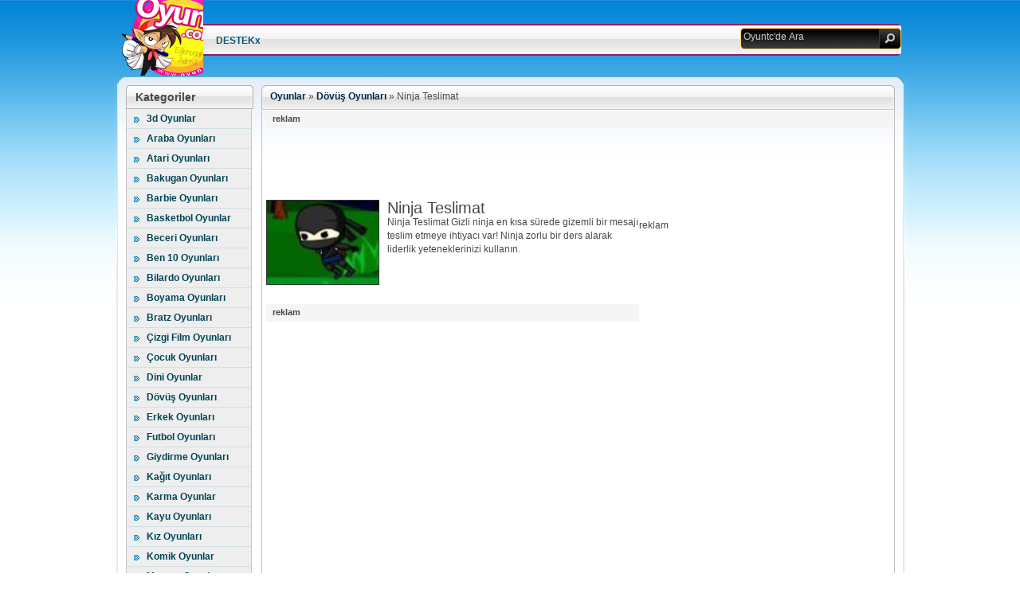

--- FILE ---
content_type: text/html; charset=UTF-8
request_url: https://www.oyuntc.com/ninja-teslimat.html
body_size: 7951
content:
<!DOCTYPE html PUBLIC "-//W3C//DTD XHTML 1.0 Transitional//EN" "http://www.w3.org/TR/xhtml1/DTD/xhtml1-transitional.dtd"> <html xmlns="http://www.w3.org/1999/xhtml" dir="ltr" lang="tr"><head profile="http://gmpg.org/xfn/11"> <meta http-equiv="Content-Type" content="text/html; charset=utf-8"/> <meta http-equiv="content-language" content="tr"/> <title>Ninja Teslimat Oyunları Oyna - Dövüş Oyunları</title> <link rel="shortcut icon" href="/favicon.ico" type="image/x-icon"/><meta name='robots' content='max-image-preview:large'/> <meta name="description" content="Ninja Teslimat Gizli ninja en kısa sürede gizemli bir mesajı teslim etmeye ihtiyacı var! Ninja zorlu bir ders alarak liderlik yeteneklerinizi kullanın."/> <link rel="canonical" href="https://www.oyuntc.com/ninja-teslimat.html"/> <script type="text/javascript">
window._wpemojiSettings = {"baseUrl":"https:\/\/s.w.org\/images\/core\/emoji\/14.0.0\/72x72\/","ext":".png","svgUrl":"https:\/\/s.w.org\/images\/core\/emoji\/14.0.0\/svg\/","svgExt":".svg","source":{"concatemoji":"https:\/\/www.oyuntc.com\/wp-includes\/js\/wp-emoji-release.min.js?ver=6.2.2"}};
/*! This file is auto-generated */
!function(e,a,t){var n,r,o,i=a.createElement("canvas"),p=i.getContext&&i.getContext("2d");function s(e,t){p.clearRect(0,0,i.width,i.height),p.fillText(e,0,0);e=i.toDataURL();return p.clearRect(0,0,i.width,i.height),p.fillText(t,0,0),e===i.toDataURL()}function c(e){var t=a.createElement("script");t.src=e,t.defer=t.type="text/javascript",a.getElementsByTagName("head")[0].appendChild(t)}for(o=Array("flag","emoji"),t.supports={everything:!0,everythingExceptFlag:!0},r=0;r<o.length;r++)t.supports[o[r]]=function(e){if(p&&p.fillText)switch(p.textBaseline="top",p.font="600 32px Arial",e){case"flag":return s("\ud83c\udff3\ufe0f\u200d\u26a7\ufe0f","\ud83c\udff3\ufe0f\u200b\u26a7\ufe0f")?!1:!s("\ud83c\uddfa\ud83c\uddf3","\ud83c\uddfa\u200b\ud83c\uddf3")&&!s("\ud83c\udff4\udb40\udc67\udb40\udc62\udb40\udc65\udb40\udc6e\udb40\udc67\udb40\udc7f","\ud83c\udff4\u200b\udb40\udc67\u200b\udb40\udc62\u200b\udb40\udc65\u200b\udb40\udc6e\u200b\udb40\udc67\u200b\udb40\udc7f");case"emoji":return!s("\ud83e\udef1\ud83c\udffb\u200d\ud83e\udef2\ud83c\udfff","\ud83e\udef1\ud83c\udffb\u200b\ud83e\udef2\ud83c\udfff")}return!1}(o[r]),t.supports.everything=t.supports.everything&&t.supports[o[r]],"flag"!==o[r]&&(t.supports.everythingExceptFlag=t.supports.everythingExceptFlag&&t.supports[o[r]]);t.supports.everythingExceptFlag=t.supports.everythingExceptFlag&&!t.supports.flag,t.DOMReady=!1,t.readyCallback=function(){t.DOMReady=!0},t.supports.everything||(n=function(){t.readyCallback()},a.addEventListener?(a.addEventListener("DOMContentLoaded",n,!1),e.addEventListener("load",n,!1)):(e.attachEvent("onload",n),a.attachEvent("onreadystatechange",function(){"complete"===a.readyState&&t.readyCallback()})),(e=t.source||{}).concatemoji?c(e.concatemoji):e.wpemoji&&e.twemoji&&(c(e.twemoji),c(e.wpemoji)))}(window,document,window._wpemojiSettings);
</script> <style type="text/css"> img.wp-smiley, img.emoji { display: inline !important; border: none !important; box-shadow: none !important; height: 1em !important; width: 1em !important; margin: 0 0.07em !important; vertical-align: -0.1em !important; background: none !important; padding: 0 !important; } </style>  <link rel='stylesheet' id='wp-block-library-css' href='https://www.oyuntc.com/wp-includes/css/dist/block-library/style.min.css?ver=6.2.2' type='text/css' media='all'/> <link rel='stylesheet' id='classic-theme-styles-css' href='https://www.oyuntc.com/wp-includes/css/classic-themes.min.css?ver=6.2.2' type='text/css' media='all'/> <style id='global-styles-inline-css' type='text/css'> body{--wp--preset--color--black: #000000;--wp--preset--color--cyan-bluish-gray: #abb8c3;--wp--preset--color--white: #ffffff;--wp--preset--color--pale-pink: #f78da7;--wp--preset--color--vivid-red: #cf2e2e;--wp--preset--color--luminous-vivid-orange: #ff6900;--wp--preset--color--luminous-vivid-amber: #fcb900;--wp--preset--color--light-green-cyan: #7bdcb5;--wp--preset--color--vivid-green-cyan: #00d084;--wp--preset--color--pale-cyan-blue: #8ed1fc;--wp--preset--color--vivid-cyan-blue: #0693e3;--wp--preset--color--vivid-purple: #9b51e0;--wp--preset--gradient--vivid-cyan-blue-to-vivid-purple: linear-gradient(135deg,rgba(6,147,227,1) 0%,rgb(155,81,224) 100%);--wp--preset--gradient--light-green-cyan-to-vivid-green-cyan: linear-gradient(135deg,rgb(122,220,180) 0%,rgb(0,208,130) 100%);--wp--preset--gradient--luminous-vivid-amber-to-luminous-vivid-orange: linear-gradient(135deg,rgba(252,185,0,1) 0%,rgba(255,105,0,1) 100%);--wp--preset--gradient--luminous-vivid-orange-to-vivid-red: linear-gradient(135deg,rgba(255,105,0,1) 0%,rgb(207,46,46) 100%);--wp--preset--gradient--very-light-gray-to-cyan-bluish-gray: linear-gradient(135deg,rgb(238,238,238) 0%,rgb(169,184,195) 100%);--wp--preset--gradient--cool-to-warm-spectrum: linear-gradient(135deg,rgb(74,234,220) 0%,rgb(151,120,209) 20%,rgb(207,42,186) 40%,rgb(238,44,130) 60%,rgb(251,105,98) 80%,rgb(254,248,76) 100%);--wp--preset--gradient--blush-light-purple: linear-gradient(135deg,rgb(255,206,236) 0%,rgb(152,150,240) 100%);--wp--preset--gradient--blush-bordeaux: linear-gradient(135deg,rgb(254,205,165) 0%,rgb(254,45,45) 50%,rgb(107,0,62) 100%);--wp--preset--gradient--luminous-dusk: linear-gradient(135deg,rgb(255,203,112) 0%,rgb(199,81,192) 50%,rgb(65,88,208) 100%);--wp--preset--gradient--pale-ocean: linear-gradient(135deg,rgb(255,245,203) 0%,rgb(182,227,212) 50%,rgb(51,167,181) 100%);--wp--preset--gradient--electric-grass: linear-gradient(135deg,rgb(202,248,128) 0%,rgb(113,206,126) 100%);--wp--preset--gradient--midnight: linear-gradient(135deg,rgb(2,3,129) 0%,rgb(40,116,252) 100%);--wp--preset--duotone--dark-grayscale: url('#wp-duotone-dark-grayscale');--wp--preset--duotone--grayscale: url('#wp-duotone-grayscale');--wp--preset--duotone--purple-yellow: url('#wp-duotone-purple-yellow');--wp--preset--duotone--blue-red: url('#wp-duotone-blue-red');--wp--preset--duotone--midnight: url('#wp-duotone-midnight');--wp--preset--duotone--magenta-yellow: url('#wp-duotone-magenta-yellow');--wp--preset--duotone--purple-green: url('#wp-duotone-purple-green');--wp--preset--duotone--blue-orange: url('#wp-duotone-blue-orange');--wp--preset--font-size--small: 13px;--wp--preset--font-size--medium: 20px;--wp--preset--font-size--large: 36px;--wp--preset--font-size--x-large: 42px;--wp--preset--spacing--20: 0.44rem;--wp--preset--spacing--30: 0.67rem;--wp--preset--spacing--40: 1rem;--wp--preset--spacing--50: 1.5rem;--wp--preset--spacing--60: 2.25rem;--wp--preset--spacing--70: 3.38rem;--wp--preset--spacing--80: 5.06rem;--wp--preset--shadow--natural: 6px 6px 9px rgba(0, 0, 0, 0.2);--wp--preset--shadow--deep: 12px 12px 50px rgba(0, 0, 0, 0.4);--wp--preset--shadow--sharp: 6px 6px 0px rgba(0, 0, 0, 0.2);--wp--preset--shadow--outlined: 6px 6px 0px -3px rgba(255, 255, 255, 1), 6px 6px rgba(0, 0, 0, 1);--wp--preset--shadow--crisp: 6px 6px 0px rgba(0, 0, 0, 1);}:where(.is-layout-flex){gap: 0.5em;}body .is-layout-flow > .alignleft{float: left;margin-inline-start: 0;margin-inline-end: 2em;}body .is-layout-flow > .alignright{float: right;margin-inline-start: 2em;margin-inline-end: 0;}body .is-layout-flow > .aligncenter{margin-left: auto !important;margin-right: auto !important;}body .is-layout-constrained > .alignleft{float: left;margin-inline-start: 0;margin-inline-end: 2em;}body .is-layout-constrained > .alignright{float: right;margin-inline-start: 2em;margin-inline-end: 0;}body .is-layout-constrained > .aligncenter{margin-left: auto !important;margin-right: auto !important;}body .is-layout-constrained > :where(:not(.alignleft):not(.alignright):not(.alignfull)){max-width: var(--wp--style--global--content-size);margin-left: auto !important;margin-right: auto !important;}body .is-layout-constrained > .alignwide{max-width: var(--wp--style--global--wide-size);}body .is-layout-flex{display: flex;}body .is-layout-flex{flex-wrap: wrap;align-items: center;}body .is-layout-flex > *{margin: 0;}:where(.wp-block-columns.is-layout-flex){gap: 2em;}.has-black-color{color: var(--wp--preset--color--black) !important;}.has-cyan-bluish-gray-color{color: var(--wp--preset--color--cyan-bluish-gray) !important;}.has-white-color{color: var(--wp--preset--color--white) !important;}.has-pale-pink-color{color: var(--wp--preset--color--pale-pink) !important;}.has-vivid-red-color{color: var(--wp--preset--color--vivid-red) !important;}.has-luminous-vivid-orange-color{color: var(--wp--preset--color--luminous-vivid-orange) !important;}.has-luminous-vivid-amber-color{color: var(--wp--preset--color--luminous-vivid-amber) !important;}.has-light-green-cyan-color{color: var(--wp--preset--color--light-green-cyan) !important;}.has-vivid-green-cyan-color{color: var(--wp--preset--color--vivid-green-cyan) !important;}.has-pale-cyan-blue-color{color: var(--wp--preset--color--pale-cyan-blue) !important;}.has-vivid-cyan-blue-color{color: var(--wp--preset--color--vivid-cyan-blue) !important;}.has-vivid-purple-color{color: var(--wp--preset--color--vivid-purple) !important;}.has-black-background-color{background-color: var(--wp--preset--color--black) !important;}.has-cyan-bluish-gray-background-color{background-color: var(--wp--preset--color--cyan-bluish-gray) !important;}.has-white-background-color{background-color: var(--wp--preset--color--white) !important;}.has-pale-pink-background-color{background-color: var(--wp--preset--color--pale-pink) !important;}.has-vivid-red-background-color{background-color: var(--wp--preset--color--vivid-red) !important;}.has-luminous-vivid-orange-background-color{background-color: var(--wp--preset--color--luminous-vivid-orange) !important;}.has-luminous-vivid-amber-background-color{background-color: var(--wp--preset--color--luminous-vivid-amber) !important;}.has-light-green-cyan-background-color{background-color: var(--wp--preset--color--light-green-cyan) !important;}.has-vivid-green-cyan-background-color{background-color: var(--wp--preset--color--vivid-green-cyan) !important;}.has-pale-cyan-blue-background-color{background-color: var(--wp--preset--color--pale-cyan-blue) !important;}.has-vivid-cyan-blue-background-color{background-color: var(--wp--preset--color--vivid-cyan-blue) !important;}.has-vivid-purple-background-color{background-color: var(--wp--preset--color--vivid-purple) !important;}.has-black-border-color{border-color: var(--wp--preset--color--black) !important;}.has-cyan-bluish-gray-border-color{border-color: var(--wp--preset--color--cyan-bluish-gray) !important;}.has-white-border-color{border-color: var(--wp--preset--color--white) !important;}.has-pale-pink-border-color{border-color: var(--wp--preset--color--pale-pink) !important;}.has-vivid-red-border-color{border-color: var(--wp--preset--color--vivid-red) !important;}.has-luminous-vivid-orange-border-color{border-color: var(--wp--preset--color--luminous-vivid-orange) !important;}.has-luminous-vivid-amber-border-color{border-color: var(--wp--preset--color--luminous-vivid-amber) !important;}.has-light-green-cyan-border-color{border-color: var(--wp--preset--color--light-green-cyan) !important;}.has-vivid-green-cyan-border-color{border-color: var(--wp--preset--color--vivid-green-cyan) !important;}.has-pale-cyan-blue-border-color{border-color: var(--wp--preset--color--pale-cyan-blue) !important;}.has-vivid-cyan-blue-border-color{border-color: var(--wp--preset--color--vivid-cyan-blue) !important;}.has-vivid-purple-border-color{border-color: var(--wp--preset--color--vivid-purple) !important;}.has-vivid-cyan-blue-to-vivid-purple-gradient-background{background: var(--wp--preset--gradient--vivid-cyan-blue-to-vivid-purple) !important;}.has-light-green-cyan-to-vivid-green-cyan-gradient-background{background: var(--wp--preset--gradient--light-green-cyan-to-vivid-green-cyan) !important;}.has-luminous-vivid-amber-to-luminous-vivid-orange-gradient-background{background: var(--wp--preset--gradient--luminous-vivid-amber-to-luminous-vivid-orange) !important;}.has-luminous-vivid-orange-to-vivid-red-gradient-background{background: var(--wp--preset--gradient--luminous-vivid-orange-to-vivid-red) !important;}.has-very-light-gray-to-cyan-bluish-gray-gradient-background{background: var(--wp--preset--gradient--very-light-gray-to-cyan-bluish-gray) !important;}.has-cool-to-warm-spectrum-gradient-background{background: var(--wp--preset--gradient--cool-to-warm-spectrum) !important;}.has-blush-light-purple-gradient-background{background: var(--wp--preset--gradient--blush-light-purple) !important;}.has-blush-bordeaux-gradient-background{background: var(--wp--preset--gradient--blush-bordeaux) !important;}.has-luminous-dusk-gradient-background{background: var(--wp--preset--gradient--luminous-dusk) !important;}.has-pale-ocean-gradient-background{background: var(--wp--preset--gradient--pale-ocean) !important;}.has-electric-grass-gradient-background{background: var(--wp--preset--gradient--electric-grass) !important;}.has-midnight-gradient-background{background: var(--wp--preset--gradient--midnight) !important;}.has-small-font-size{font-size: var(--wp--preset--font-size--small) !important;}.has-medium-font-size{font-size: var(--wp--preset--font-size--medium) !important;}.has-large-font-size{font-size: var(--wp--preset--font-size--large) !important;}.has-x-large-font-size{font-size: var(--wp--preset--font-size--x-large) !important;} .wp-block-navigation a:where(:not(.wp-element-button)){color: inherit;} :where(.wp-block-columns.is-layout-flex){gap: 2em;} .wp-block-pullquote{font-size: 1.5em;line-height: 1.6;} </style> <link rel="https://api.w.org/" href="https://www.oyuntc.com/wp-json/"/><link rel="alternate" type="application/json" href="https://www.oyuntc.com/wp-json/wp/v2/posts/2128"/><link rel="alternate" type="application/json+oembed" href="https://www.oyuntc.com/wp-json/oembed/1.0/embed?url=https%3A%2F%2Fwww.oyuntc.com%2Fninja-teslimat.html"/> <link rel="alternate" type="text/xml+oembed" href="https://www.oyuntc.com/wp-json/oembed/1.0/embed?url=https%3A%2F%2Fwww.oyuntc.com%2Fninja-teslimat.html&#038;format=xml"/> <link rel='https://github.com/WP-API/WP-API' href='https://www.oyuntc.com/wp-json'/> <link rel="amphtml" href="https://www.oyuntc.com/ninja-teslimat.html/amp"/><meta name="keywords" content="Ninja Teslimat, Ninja Teslimat Oyna, Ninja Teslimat Oyunları, Ninja Teslimat Oyunu Oyna, Bedava Ninja Teslimat"/> <meta property="og:type" content="game"/> <meta property="og:title" content="Ninja Teslimat Oyunu"> <meta property="og:url" content="https://www.oyuntc.com/ninja-teslimat.html"/> <meta property="og:image" content="http://www.oyuntc.com/dosyalar/oyuntc-ninja-teslimat.jpg"> <link href="/css/oyuntc.css" rel="stylesheet" type="text/css" media="screen"/><meta name="robots" content="include, follow"/><meta property="fb:app_id" content="230879500420599"/><meta property="fb:admins" content="100004540543030,100002630740273"/><link href="https://plus.google.com/109329303167958254459" rel="publisher"/> <meta name="msvalidate.01" content="AF26E81FE6459CE46684DBB4847A9326"/> <script type="text/javascript">

  var _gaq = _gaq || [];
  _gaq.push(['_setAccount', 'UA-27447611-1']);
  _gaq.push(['_trackPageview']);
  _gaq.push(['_trackPageLoadTime']);

  (function() {
    var ga = document.createElement('script'); ga.type = 'text/javascript'; ga.async = true;
    ga.src = ('https:' == document.location.protocol ? 'https://ssl' : 'http://www') + '.google-analytics.com/ga.js';
    var s = document.getElementsByTagName('script')[0]; s.parentNode.insertBefore(ga, s);
  })();

</script> </head><body class="sidebar-left"><div class="main-containerbee"><div id="dhtmltooltip"></div><script type="text/javascript" src="/js/oyuntc.js.php"></script><div class="ust"><div class="oyuntc_header"><div class="topMenu"><div class="linkler"> </div></div><div class="header_menu rd5 spr"><ul class="header_sol siteMenu" id="OYUNTC"><li><a href="/destek" rel="nofollow">DESTEKx</a></li></ul><div class="header_sag"><div class="searchBox spr rd5"><form class="aramaForm" action="https://www.oyuntc.com/"><input id="searchInput" name="s" value="Oyuntc'de Ara" onclick="this.value='';"/><a class="searchButton spr tr5 br5"></a></form></div></div></div><div class="ust_logo"><h1><a href="https://www.oyuntc.com" title="OYUNTC">OYUNTC</a></h1></div></div></div><div class="wrapper "> <div class="in-wrapper"> <div id="container" class="clear-block"> <div class="mid-container"> <div id="sidebar-left" class="sidebar"><div id="block-block-40" class="block clear-block block block-block"><h2>Kategoriler</h2><ul class="sideborder-spc"><li><a href="https://www.oyuntc.com/oyna/3doyunlar" title="3d Oyunlar">3d Oyunlar</a></li><li><a href="https://www.oyuntc.com/oyna/arabayarisioyunlari" title="Araba Oyunları, Araba">Araba Oyunları</a></li><li><a href="https://www.oyuntc.com/oyna/atarioyunlari" title="Atari Oyunları">Atari Oyunları</a></li><li><a href="https://www.oyuntc.com/oyna/bakuganoyunlari" title="Bakugan Oyunları, Bakugan">Bakugan Oyunları</a></li><li><a href="https://www.oyuntc.com/oyna/barbieoyunlari" title="Barbie Oyunları,barbi oyunları">Barbie Oyunları</a></li><li><a href="https://www.oyuntc.com/oyna/basketboloyunlari" title="Basketbol Oyunlar">Basketbol Oyunlar</a></li><li><a href="https://www.oyuntc.com/oyna/becerioyunlari" title="Beceri Oyunları">Beceri Oyunları</a></li><li><a href="https://www.oyuntc.com/oyna/ben10oyunlari" title="Ben10 Oyunları">Ben 10 Oyunları</a></li><li><a href="https://www.oyuntc.com/oyna/bilardooyunlari" title="Bilardo Oyunları">Bilardo Oyunları</a></li><li><a href="https://www.oyuntc.com/oyna/boyamaoyunlari" title="Boyama Oyunları">Boyama Oyunları</a></li><li><a href="https://www.oyuntc.com/oyna/bratzoyunlari" title="Bratz Oyunları">Bratz Oyunları</a></li><li><a href="https://www.oyuntc.com/oyna/cizgifilmoyunlari" title="Çizgi Film Oyunları">Çizgi Film Oyunları</a></li><li><a href="https://www.oyuntc.com/oyna/cocukoyunlari" title="Çocuk Oyunları">Çocuk Oyunları</a></li><li><a href="https://www.oyuntc.com/oyna/dinioyunlar" title="Dini Oyunlar">Dini Oyunlar</a></li><li><a href="https://www.oyuntc.com/oyna/dovusoyunlari" title="Dövüş Oyunları">Dövüş Oyunları</a></li><li><a href="https://www.oyuntc.com/oyna/erkekoyunlari" title="Erkek Oyunları">Erkek Oyunları</a></li><li><a href="https://www.oyuntc.com/oyna/futboloyunlari" title="Futbol Oyunları">Futbol Oyunları</a></li><li><a href="https://www.oyuntc.com/oyna/giydirmeoyunlari" title="giysi giydirme oyunları,Giydirme Oyunları">Giydirme Oyunları</a></li><li><a href="https://www.oyuntc.com/oyna/kagitoyunlari" title="Kağıt Oyunları">Kağıt Oyunları</a></li><li><a href="https://www.oyuntc.com/oyna/karmaoyunlar" title="Karma Oyunlar">Karma Oyunlar</a></li><li><a href="https://www.oyuntc.com/oyna/kayuoyunlari" title="Kayu Oyunları, Caillou, Kayu">Kayu Oyunları</a></li><li><a href="https://www.oyuntc.com/oyna/kizoyunlari" title="Kız Oyunları">Kız Oyunları</a></li><li><a href="https://www.oyuntc.com/oyna/komikoyunlar" title="Komik Oyunlar">Komik Oyunlar</a></li><li><a href="https://www.oyuntc.com/oyna/maceraoyunlari" title="Macera Oyunları">Macera Oyunları</a></li><li><a href="https://www.oyuntc.com/oyna/mankenoyunlari" title="Manken Oyunları">Manken Oyunları</a></li><li><a href="https://www.oyuntc.com/oyna/mariooyunlari" title="Mario Oyunları">Mario Oyunları</a></li><li><a href="https://www.oyuntc.com/oyna/minioyunlar" title="Mini Oyunlar">Mini Oyunlar</a></li><li><a href="https://www.oyuntc.com/oyna/motoryarisioyunlari" title="Motor Oyunları">Motor Oyunları</a></li><li><a href="https://www.oyuntc.com/oyna/muzikoyunlari" title="Müzik Oyunları">Müzik Oyunları</a></li><li><a href="https://www.oyuntc.com/oyna/odaoyunlari" title="Oda Oyunları">Oda Oyunları</a></li><li><a href="https://www.oyuntc.com/oyna/onlineoyunlar" title="Online Oyunlar">Online Oyunlar</a></li><li><a href="https://www.oyuntc.com/oyna/savasoyunlari" title="Savaş Oyunları">Savaş Oyunları</a></li><li><a href="https://www.oyuntc.com/oyna/skoroyunlari" title="Skorlu Oyunlar">Skorlu Oyunlar</a></li><li><a href="https://www.oyuntc.com/oyna/sporoyunlari" title="Spor Oyunları">Spor Oyunları</a></li><li><a href="https://www.oyuntc.com/oyna/sueoyunlari" title="Sue Oyunları">Sue Oyunları</a></li><li><a href="https://www.oyuntc.com/oyna/ucakoyunlari" title="Uçak Oyunları">Uçak Oyunları</a></li><li><a href="https://www.oyuntc.com/oyna/winxoyunlari" title="winx Oyunları, winx">Winx Oyunları</a></li><li><a href="https://www.oyuntc.com/oyna/yarisoyunlari" title="Yarış Oyunları">Yarış Oyunları</a></li><li><a href="https://www.oyuntc.com/oyna/yemekoyunlari" title="Yemek Oyunları">Yemek Oyunları</a></li><li><a href="https://www.oyuntc.com/oyna/zekaoyunlari" title="Zeka Oyunları">Zeka Oyunları</a></li></ul><div class="fot-content"></div></div><div id="block-block-38" class="block clear-block block block-block"></div></div><div id="center"> <div id="squeeze"> <div class="right-corner"> <div class="left-corner"> <div class="breadcrumb breadcrumbs"><div class="rdfa-breadcrumb"><div xmlns:v="http://rdf.data-vocabulary.org/#"><span class="breadcrumbs-title"> </span><span typeof="v:Breadcrumb"><a rel="v:url" property="v:title" href="https://www.oyuntc.com/" class="home">Oyunlar</a></span> <span class='separator'>»</span> <span typeof="v:Breadcrumb"><a rel="v:url" property="v:title" href="https://www.oyuntc.com/oyna/dovusoyunlari" title="Dövüş Oyunları">Dövüş Oyunları</a></span> <span class='separator'>»</span> Ninja Teslimat</div></div></div><div class="playpage-content"> <div class="playpage-content-inner"> <div class="playpage-inner"> <div class="clear-block top-title"> <div class="playpage-container-bottom-bg"> <div class="playpage-container"> <div class="playpage-slide-flash-game-main-wrapper"> <div class="slide-flashgame-container"> <div class="playpage-slide-container"> <div class="oyuntc_sayfa"> <span class="reklam" style="border-top: 0pt none; padding-top: 0pt;">reklam</span> <script type="text/javascript">
    google_ad_client = "ca-pub-8297447650563610";
    google_ad_slot = "5912099818";
    google_ad_width = 728;
    google_ad_height = 90;
</script> <script type="text/javascript"
src="//pagead2.googlesyndication.com/pagead/show_ads.js">
</script> <div class="oyuntc_sayfa_sol"> <div class="oyuntc_sayfa_1"> <img src="https://www.oyuntc.com/dosyalar/oyuntc-ninja-teslimat.jpg" alt="Ninja Teslimat" title="Ninja Teslimat" /> <div class="oyun_aciklama"><h1>Ninja Teslimat</h1><p>Ninja Teslimat Gizli ninja en kısa sürede gizemli bir mesajı teslim etmeye ihtiyacı var! Ninja zorlu bir ders alarak liderlik yeteneklerinizi kullanın.</p> </div></div> <span class="reklam" style="border-top: 0pt none; padding-top: 0pt;">reklam</span> <div class="reklam1" style="margin: 25px auto auto; width: 336px; height: 280px;"> <script type="text/javascript">
    google_ad_client = "ca-pub-8297447650563610";
    google_ad_slot = "9061610479";
    google_ad_width = 300;
    google_ad_height = 250;
</script> <script type="text/javascript"
src="//pagead2.googlesyndication.com/pagead/show_ads.js">
</script> </div></div> <div class="oyuntc_sayfa_sag"> reklam <br/> <script type="text/javascript">
    google_ad_client = "ca-pub-8297447650563610";
    google_ad_slot = "4142011889";
    google_ad_width = 300;
    google_ad_height = 600;
</script> <script type="text/javascript"
src="//pagead2.googlesyndication.com/pagead/show_ads.js">
</script> <br/><br/><a class="oyna" href="ninja-teslimat-oyna.html"><span>Oyunu Oyna</span></a> <div class="oyuntc_sayfa_kat"> <a title="Sessiz ve Karanlık" href="https://www.oyuntc.com/sessiz-ve-karanlik.html"><img title="Sessiz ve Karanlık" alt="Sessiz ve Karanlık" src="http://s.oyuntc.com/resim/eski/1/4855.jpg"/><br/><p class="sayfa_yazi">Sessiz ve Karanlık</p></a> <a title="Zor Boks" href="https://www.oyuntc.com/zorboks.html"><img title="Zor Boks" alt="Zor Boks" src="http://s.oyuntc.com/resim/eski/1/4997.jpg"/><br/><p class="sayfa_yazi">Zor Boks</p></a> <a title="Zombi" href="https://www.oyuntc.com/zombi.html"><img title="Zombi" alt="Zombi" src="http://s.oyuntc.com/resim/eski/2/6040.jpg"/><br/><p class="sayfa_yazi">Zombi</p></a> <a title="Daima Samuray" href="https://www.oyuntc.com/daima-samuray.html"><img title="Daima Samuray" alt="Daima Samuray" src="http://s.oyuntc.com/resim/eski/2/6108.jpg"/><br/><p class="sayfa_yazi">Daima Samuray</p></a> <a title="Boksör" href="https://www.oyuntc.com/boksor.html"><img title="Boksör" alt="Boksör" src="http://s.oyuntc.com/resim/eski/2/6308.jpg"/><br/><p class="sayfa_yazi">Boksör</p></a> <a title="Samuray Kılıcı 2" href="https://www.oyuntc.com/samuray-kilici-2.html"><img title="Samuray Kılıcı 2" alt="Samuray Kılıcı 2" src="http://s.oyuntc.com/resim/eski/2/6359.jpg"/><br/><p class="sayfa_yazi">Samuray Kılıcı 2</p></a> <a title="Elektrik Dövüşcü" href="https://www.oyuntc.com/elektrik-dovuscu.html"><img title="Elektrik Dövüşcü" alt="Elektrik Dövüşcü" src="http://s.oyuntc.com/resim/eski/2/6303.jpg"/><br/><p class="sayfa_yazi">Elektrik Dövüşcü</p></a> <a title="Bo-bobo" href="https://www.oyuntc.com/bo-bobo.html"><img title="Bo-bobo" alt="Bo-bobo" src="http://s.oyuntc.com/resim/eski/2/5151.jpg"/><br/><p class="sayfa_yazi">Bo-bobo</p></a> <a title="Samuray Kılıcı" href="https://www.oyuntc.com/samuray-kilici.html"><img title="Samuray Kılıcı" alt="Samuray Kılıcı" src="http://s.oyuntc.com/resim/eski/1/4822.jpg"/><br/><p class="sayfa_yazi">Samuray Kılıcı</p></a> <a title="Boks" href="https://www.oyuntc.com/boks-oyna.html"><img title="Boks" alt="Boks" src="http://s.oyuntc.com/resim/eski/1/4872.jpg"/><br/><p class="sayfa_yazi">Boks</p></a> <a title="Rabid Oyna" href="https://www.oyuntc.com/rabid-oyna.html"><img title="Rabid Oyna" alt="Rabid Oyna" src="http://s.oyuntc.com/resim/eski/2/5438.jpg"/><br/><p class="sayfa_yazi">Rabid Oyna</p></a> <a title="Sopalı Kavga" href="https://www.oyuntc.com/sopalikavga.html"><img title="Sopalı Kavga" alt="Sopalı Kavga" src="http://s.oyuntc.com/resim/10/04/sopalikavga.jpg"/><br/><p class="sayfa_yazi">Sopalı Kavga</p></a> <a title="Hırçın Samuray" href="https://www.oyuntc.com/hircin-samuray.html"><img title="Hırçın Samuray" alt="Hırçın Samuray" src="http://s.oyuntc.com/resim/10/04/samuray.jpg"/><br/><p class="sayfa_yazi">Hırçın Samuray</p></a> <a title="Elektrik Adam" href="https://www.oyuntc.com/elektrikadam.html"><img title="Elektrik Adam" alt="Elektrik Adam" src="http://s.oyuntc.com/resim/10/04/elektrikadam.jpg"/><br/><p class="sayfa_yazi">Elektrik Adam</p></a> <a title="I Man" href="https://www.oyuntc.com/iman.html"><img title="I Man" alt="I Man" src="http://s.oyuntc.com/resim/10/04/inanilmaz.jpg"/><br/><p class="sayfa_yazi">I Man</p></a> </ul></div> </div> <div class="play-page-adver"> </div></div></div></div></div></div></div> <div class="panel-separator"></div> </div></div></div></div></div></div> <div class="mostpopulargame"><div id="block-block-36" class="clear-block block block-block"><div class="dhtmlgoodies_questionplay"><h4>En Popüler Oyunlar</h4></div><div class="dhtmlgoodies_answerplay"><div class="dhtmlgoodies_answer_contentplay"><ul><li><a href="https://www.oyuntc.com/sudoku.html" onmouseover="ddrivetip(&#039;&lt;div class=\&#039;more-game-tip\&#039;&gt; &lt;span class= \&#039;more-game-tip-name\&#039;&gt;&lt;img src=\&#039;http://s.oyuntc.com/resim/eski/1/22.jpg\&#039; width=&quot;130&quot; height=&quot;88&quot; /&gt;&lt;/span&gt;&lt;span class= \&#039;more-game-tip-title\&#039;&gt;Sudoku&lt;/span&gt;&lt;/div&gt;&#039;)" onmouseout="hideddrivetip()">Sudoku</a></li><li><a href="https://www.oyuntc.com/tangram.html" onmouseover="ddrivetip(&#039;&lt;div class=\&#039;more-game-tip\&#039;&gt; &lt;span class= \&#039;more-game-tip-name\&#039;&gt;&lt;img src=\&#039;http://s.oyuntc.com/resim/eski/1/21.jpg\&#039; width=&quot;130&quot; height=&quot;88&quot; /&gt;&lt;/span&gt;&lt;span class= \&#039;more-game-tip-title\&#039;&gt;Tangram&lt;/span&gt;&lt;/div&gt;&#039;)" onmouseout="hideddrivetip()">Tangram</a></li><li><a href="https://www.oyuntc.com/kucuk-balik.html" onmouseover="ddrivetip(&#039;&lt;div class=\&#039;more-game-tip\&#039;&gt; &lt;span class= \&#039;more-game-tip-name\&#039;&gt;&lt;img src=\&#039;http://s.oyuntc.com/resim/eski/2/72.jpg\&#039; width=&quot;130&quot; height=&quot;88&quot; /&gt;&lt;/span&gt;&lt;span class= \&#039;more-game-tip-title\&#039;&gt;Küçük Balık&lt;/span&gt;&lt;/div&gt;&#039;)" onmouseout="hideddrivetip()">Küçük Balık</a></li><li><a href="https://www.oyuntc.com/penguen-ucurma-oyunu.html" onmouseover="ddrivetip(&#039;&lt;div class=\&#039;more-game-tip\&#039;&gt; &lt;span class= \&#039;more-game-tip-name\&#039;&gt;&lt;img src=\&#039;http://s.oyuntc.com/resim/eski/2/57.jpg\&#039; width=&quot;130&quot; height=&quot;88&quot; /&gt;&lt;/span&gt;&lt;span class= \&#039;more-game-tip-title\&#039;&gt;Penguen Uçurma&lt;/span&gt;&lt;/div&gt;&#039;)" onmouseout="hideddrivetip()">Penguen Uçurma</a></li><li><a href="https://www.oyuntc.com/penguen-firlat-2.html" onmouseover="ddrivetip(&#039;&lt;div class=\&#039;more-game-tip\&#039;&gt; &lt;span class= \&#039;more-game-tip-name\&#039;&gt;&lt;img src=\&#039;http://s.oyuntc.com/resim/eski/2/51.jpg\&#039; width=&quot;130&quot; height=&quot;88&quot; /&gt;&lt;/span&gt;&lt;span class= \&#039;more-game-tip-title\&#039;&gt;Penguen Fırlat 2&lt;/span&gt;&lt;/div&gt;&#039;)" onmouseout="hideddrivetip()">Penguen Fırlat 2</a></li><li><a href="https://www.oyuntc.com/penguen-firlat-1.html" onmouseover="ddrivetip(&#039;&lt;div class=\&#039;more-game-tip\&#039;&gt; &lt;span class= \&#039;more-game-tip-name\&#039;&gt;&lt;img src=\&#039;http://s.oyuntc.com/resim/eski/1/44.jpg\&#039; width=&quot;130&quot; height=&quot;88&quot; /&gt;&lt;/span&gt;&lt;span class= \&#039;more-game-tip-title\&#039;&gt;Penguen Fırlat 1&lt;/span&gt;&lt;/div&gt;&#039;)" onmouseout="hideddrivetip()">Penguen Fırlat 1</a></li><li><a href="https://www.oyuntc.com/mooncave.html" onmouseover="ddrivetip(&#039;&lt;div class=\&#039;more-game-tip\&#039;&gt; &lt;span class= \&#039;more-game-tip-name\&#039;&gt;&lt;img src=\&#039;http://s.oyuntc.com/resim/eski/1/43.jpg\&#039; width=&quot;130&quot; height=&quot;88&quot; /&gt;&lt;/span&gt;&lt;span class= \&#039;more-game-tip-title\&#039;&gt;Moon Cave&lt;/span&gt;&lt;/div&gt;&#039;)" onmouseout="hideddrivetip()">Moon Cave</a></li><li><a href="https://www.oyuntc.com/madencisi-oyunu.html" onmouseover="ddrivetip(&#039;&lt;div class=\&#039;more-game-tip\&#039;&gt; &lt;span class= \&#039;more-game-tip-name\&#039;&gt;&lt;img src=\&#039;http://s.oyuntc.com/resim/eski/1/34.jpg\&#039; width=&quot;130&quot; height=&quot;88&quot; /&gt;&lt;/span&gt;&lt;span class= \&#039;more-game-tip-title\&#039;&gt;Madencisi&lt;/span&gt;&lt;/div&gt;&#039;)" onmouseout="hideddrivetip()">Madencisi</a></li><li><a href="https://www.oyuntc.com/karides-yemegi-yapma-oyunu.html" onmouseover="ddrivetip(&#039;&lt;div class=\&#039;more-game-tip\&#039;&gt; &lt;span class= \&#039;more-game-tip-name\&#039;&gt;&lt;img src=\&#039;http://s.oyuntc.com/resim/eski/2/5720.jpg\&#039; width=&quot;130&quot; height=&quot;88&quot; /&gt;&lt;/span&gt;&lt;span class= \&#039;more-game-tip-title\&#039;&gt;Karides Yemeği Yapma&lt;/span&gt;&lt;/div&gt;&#039;)" onmouseout="hideddrivetip()">Karides Yemeği Yapm..</a></li><li><a href="https://www.oyuntc.com/browni.html" onmouseover="ddrivetip(&#039;&lt;div class=\&#039;more-game-tip\&#039;&gt; &lt;span class= \&#039;more-game-tip-name\&#039;&gt;&lt;img src=\&#039;http://s.oyuntc.com/resim/eski/2/5787.jpg\&#039; width=&quot;130&quot; height=&quot;88&quot; /&gt;&lt;/span&gt;&lt;span class= \&#039;more-game-tip-title\&#039;&gt;Browni&lt;/span&gt;&lt;/div&gt;&#039;)" onmouseout="hideddrivetip()">Browni</a></li><li><a href="https://www.oyuntc.com/tavuk-guvec.html" onmouseover="ddrivetip(&#039;&lt;div class=\&#039;more-game-tip\&#039;&gt; &lt;span class= \&#039;more-game-tip-name\&#039;&gt;&lt;img src=\&#039;http://s.oyuntc.com/resim/eski/2/6332.jpg\&#039; width=&quot;130&quot; height=&quot;88&quot; /&gt;&lt;/span&gt;&lt;span class= \&#039;more-game-tip-title\&#039;&gt;Tavuk Güveç&lt;/span&gt;&lt;/div&gt;&#039;)" onmouseout="hideddrivetip()">Tavuk Güveç</a></li><li><a href="https://www.oyuntc.com/susi-yapma.html" onmouseover="ddrivetip(&#039;&lt;div class=\&#039;more-game-tip\&#039;&gt; &lt;span class= \&#039;more-game-tip-name\&#039;&gt;&lt;img src=\&#039;http://s.oyuntc.com/resim/eski/2/6396.jpg\&#039; width=&quot;130&quot; height=&quot;88&quot; /&gt;&lt;/span&gt;&lt;span class= \&#039;more-game-tip-title\&#039;&gt;Suşi Yapma&lt;/span&gt;&lt;/div&gt;&#039;)" onmouseout="hideddrivetip()">Suşi Yapma</a></li><li><a href="https://www.oyuntc.com/kanat.html" onmouseover="ddrivetip(&#039;&lt;div class=\&#039;more-game-tip\&#039;&gt; &lt;span class= \&#039;more-game-tip-name\&#039;&gt;&lt;img src=\&#039;http://s.oyuntc.com/resim/eski/2/6417.jpg\&#039; width=&quot;130&quot; height=&quot;88&quot; /&gt;&lt;/span&gt;&lt;span class= \&#039;more-game-tip-title\&#039;&gt;Kanat&lt;/span&gt;&lt;/div&gt;&#039;)" onmouseout="hideddrivetip()">Kanat</a></li><li><a href="https://www.oyuntc.com/tenis.html" onmouseover="ddrivetip(&#039;&lt;div class=\&#039;more-game-tip\&#039;&gt; &lt;span class= \&#039;more-game-tip-name\&#039;&gt;&lt;img src=\&#039;http://s.oyuntc.com/resim/eski/2/5681.jpg\&#039; width=&quot;130&quot; height=&quot;88&quot; /&gt;&lt;/span&gt;&lt;span class= \&#039;more-game-tip-title\&#039;&gt;Tenis&lt;/span&gt;&lt;/div&gt;&#039;)" onmouseout="hideddrivetip()">Tenis</a></li><li><a href="https://www.oyuntc.com/atyarisi.html" onmouseover="ddrivetip(&#039;&lt;div class=\&#039;more-game-tip\&#039;&gt; &lt;span class= \&#039;more-game-tip-name\&#039;&gt;&lt;img src=\&#039;http://s.oyuntc.com/resim/eski/1/261.jpg\&#039; width=&quot;130&quot; height=&quot;88&quot; /&gt;&lt;/span&gt;&lt;span class= \&#039;more-game-tip-title\&#039;&gt;At Yarışı&lt;/span&gt;&lt;/div&gt;&#039;)" onmouseout="hideddrivetip()">At Yarışı</a></li></ul></div></div></div></div><div class="mostpopulargame"><div id="block-block-37" class="clear-block block block-block"><div class="dhtmlgoodies_questionplay"><h2>Oyun Bulutu</h2></div><div class="dhtmlgoodies_answerplay"><div class="dhtmlgoodies_answer_contentplay"><ul><li><a href="https://www.oyuntc.com/oyna/4doyunlar" title="4d oyunlar, 4d">4D Oyunlar</a></li><li><a href="https://www.oyuntc.com/oyna/2kisilikoyunlar" title="2 Kişilik Oyunlar, 2 Kişilik Oyun Oyna">2 Kişilik Oyunlar</a></li><li><a href="https://www.oyuntc.com/oyna/ciftlikoyunlari" title="Çiftlik Oyunları,Çiftlik Oyunu oyna">Çiftlik Oyunları</a></li><li><a href="https://www.oyuntc.com/oyna/savunmaoyunlari" title="Savunma Oyunları, Defans Oyunları">Savunma Oyunları</a></li><li><a href="https://www.oyuntc.com/oyna/ameliyatoyunlari" title="Ameliyat Oyunları, Doktor Oyunları, Hasta Oyunları">Ameliyat Oyunları</a></li><li><a href="https://www.oyuntc.com/oyna/makyajoyunlari" title="Makyaj Oyunları, Makyaj Yapma Oyunları">Makyaj Oyunları</a></li><li><a href="https://www.oyuntc.com/oyna/sungerboboyunlari" title="Sünger Bob Oyunları, Süngerbob Oyunu Oyna, Sünger Bob">Sünger Bob Oyunları</a></li><li><a href="https://www.oyuntc.com/oyna/sonicoyunlari" title="Sonic Oyunları, Süper Sonic Oyunları, Süper Sonik Oyna">Sonic Oyunları</a></li><li><a href="https://www.oyuntc.com/oyna/zumaoyunlari" title="Zuma Oyunları, Zuma, Zuma Oyunu Oyna, Zuma Oyunu">Zuma Oyunları</a></li><li><a href="https://www.oyuntc.com/oyna/teletabioyunlari" title="Teletabi Oyunları">Teletabi Oyunları</a></li><li><a href="https://www.oyuntc.com/friv.html" title="friv, friv oyunları">Friv</a></li><li><a href="https://www.oyuntc.com/oyna/iooyunlar" title="io oyunlar">io Oyunlar</a></li><li><a href="https://www.oyuntc.com/kostebekgiller.html" title="köstebekgiller oyunu">Köstebekgiller</a></li><li><a href="https://www.oyuntc.com/angry-birds.html" title="Angry birds, angry birds oyna">Angry Birds</a></li><li><a href="https://www.oyuntc.com/transformice.html" title="transformice">Transformice</a></li></ul></div></div><div class="dhtmlgoodies-footerplay"></div></div></div></div> <div class="footer-link"></div> <div class="container-foot"></div></div></div> <div class="oyuntc_footer"><div class="footer_finner"><div class="footer_sol"><a href="https://www.oyuntc.com" title="oyun">Oyun</a> | <a href="/contact" title="iletişim">İletişim</a> | <a href="/kullanim" rel="nofollow">About</a> | <a href="/sitemap.xml">Sitemap</a><br/></div><div class="footer_sag"><a href="https://plus.google.com/+Oyuntc" rel="nofollow" title="google plus" target="_blank"><img height="32" width="32" src="http://s.oyuntc.com/social/images/google.png" alt="google plus"/></a> | <a href="https://www.facebook.com/Oyuntc" rel="nofollow" title="facebook" target="_blank"><img height="32" width="32" src="http://s.oyuntc.com/social/images/facebook.png" alt="facebook"/></a> | <a href="https://twitter.com/Oyuntc" rel="nofollow" title="twitter" target="_blank"><img height="32" width="32" src="http://s.oyuntc.com/social/images/twitter.png" alt="twitter"/></a> | <a href="http://feeds.feedburner.com/oyuntc" rel="nofollow" title="feedburner" target="_blank"><img height="32" width="32" src="http://s.oyuntc.com/social/images/feedburner.png" alt="feedburner"/></a> | <a href="/feed/" title="rss"><img height="32" width="32" src="http://s.oyuntc.com/social/images/rss.png" alt="rss"/></a><br/>&copy;Copyright 2009-2015 OYUNTC.COM. Tüm Hakları Saklıdır.<br/></div></div></div></div> <script type='text/javascript'>
/* <![CDATA[ */
var post_ratings = {"blog_url":"http:\/\/www.oyuntc.com\/"};
/* ]]> */
</script> <script type="text/javascript">(function (d, w, c) { (w[c] = w[c] || []).push(function() { try { w.yaCounter17805499 = new Ya.Metrika({id:17805499, webvisor:true, clickmap:true, trackLinks:true, accurateTrackBounce:true}); } catch(e) { } }); var n = d.getElementsByTagName("script")[0], s = d.createElement("script"), f = function () { n.parentNode.insertBefore(s, n); }; s.type = "text/javascript"; s.async = true; s.src = (d.location.protocol == "https:" ? "https:" : "http:") + "//mc.yandex.ru/metrika/watch.js"; if (w.opera == "[object Opera]") { d.addEventListener("DOMContentLoaded", f, false); } else { f(); } })(document, window, "yandex_metrika_callbacks");</script><noscript><div><img src="//mc.yandex.ru/watch/17805499" style="position:absolute; left:-9999px;" alt=""/></div></noscript> <script defer src="https://static.cloudflareinsights.com/beacon.min.js/vcd15cbe7772f49c399c6a5babf22c1241717689176015" integrity="sha512-ZpsOmlRQV6y907TI0dKBHq9Md29nnaEIPlkf84rnaERnq6zvWvPUqr2ft8M1aS28oN72PdrCzSjY4U6VaAw1EQ==" data-cf-beacon='{"version":"2024.11.0","token":"4858f9c9c001482983d6f9022a064498","r":1,"server_timing":{"name":{"cfCacheStatus":true,"cfEdge":true,"cfExtPri":true,"cfL4":true,"cfOrigin":true,"cfSpeedBrain":true},"location_startswith":null}}' crossorigin="anonymous"></script>
</body></html>


--- FILE ---
content_type: text/html; charset=utf-8
request_url: https://www.google.com/recaptcha/api2/aframe
body_size: 268
content:
<!DOCTYPE HTML><html><head><meta http-equiv="content-type" content="text/html; charset=UTF-8"></head><body><script nonce="X91yj1RnATTZZydzH-0U7Q">/** Anti-fraud and anti-abuse applications only. See google.com/recaptcha */ try{var clients={'sodar':'https://pagead2.googlesyndication.com/pagead/sodar?'};window.addEventListener("message",function(a){try{if(a.source===window.parent){var b=JSON.parse(a.data);var c=clients[b['id']];if(c){var d=document.createElement('img');d.src=c+b['params']+'&rc='+(localStorage.getItem("rc::a")?sessionStorage.getItem("rc::b"):"");window.document.body.appendChild(d);sessionStorage.setItem("rc::e",parseInt(sessionStorage.getItem("rc::e")||0)+1);localStorage.setItem("rc::h",'1765214019921');}}}catch(b){}});window.parent.postMessage("_grecaptcha_ready", "*");}catch(b){}</script></body></html>

--- FILE ---
content_type: text/css
request_url: https://www.oyuntc.com/css/oyuntc.css
body_size: 7480
content:
a{color:#09F;outline:none;text-decoration:none}
.cb{clear:both}
.rd5{-webkit-border-radius: 5px; -moz-border-radius: 5px; border-radius: 5px;}
.tr5{-webkit-border-top-right-radius: 5px; -moz-border-radius-topright: 5px; border-top-right-radius: 5px;}
.br5{-webkit-border-bottom-right-radius: 5px; -moz-border-radius-bottomright: 5px; border-bottom-right-radius: 5px;}
.spr{background-image:url(images/sprite.png)}
.header_sol{float:left}
.header_sag{float:right}
.ust{margin:0 auto;width:980px}
.oyuntc_header{height:96px;position:relative;width:981px}
.oyuntc_header .topMenu{height:30px;position:absolute;right:0}
.oyuntc_header .topMenu .linkler{color:#ae638a;float:left;margin-right:10px;padding-top:7px}
.oyuntc_header .topMenu .linkler a{color:#FFF}
.oyuntc_header .topMenu .linkler a:hover{text-decoration:underline}
.oyuntc_header .header_menu{background-repeat:repeat-x;height:40px;position:absolute;right:0;top:30px;width:885px}
.oyuntc_header .header_menu .siteMenu{margin-left:10px}
.oyuntc_header .header_menu .siteMenu li{float:left;font-size:16px;font-weight:700;position:relative}
.oyuntc_header .header_menu .siteMenu li a{color:#005883;display:block;padding:11px 15px 13px;text-shadow:1px 1px 1px #ffe9cb}
.oyuntc_header .header_menu .siteMenu li a:hover{color:#000}
.oyuntc_header .header_menu .right{display:inline;margin-right:10px}
.oyuntc_header .header_menu .gameBox .gbButton{background:#ffd8aa;border:1px solid #c98037;color:#005883;cursor:pointer;display:inline-block;margin-right:10px;margin-top:5px;padding:6px}
.oyuntc_header .header_menu .gameBox .gbButton:hover{background:#ffe7ca}
.oyuntc_header .header_menu .gameBox .opened .gbButton{background:#FFF!important;padding-bottom:14px}
.oyuntc_header .header_menu .gameBox li{position:relative}
.oyuntc_header .header_menu .searchBox{background-position:left -106px;background-repeat:repeat-x;border:1px solid #ffd05b;float:left;height:25px;margin-top:5px;position:relative;width:200px}
.oyuntc_header .header_menu .searchBox input{background:none;border:none;color:#CCC;padding:3px;width:165px}
.oyuntc_header .header_menu .searchBox .searchButton{background-position:left -79px;border-left:1px solid #3b3a3a;cursor:pointer;display:inline-block;height:25px;position:absolute;right:0;top:0;width:26px}
.oyuntc_header .ust_logo{left:0;position:absolute;top:0}
.oyuntc_header .ust_logo a{background:url(images/logo.png) no-repeat;display:block;height:105px;margin-top:-10px;text-indent:-9999px;width:105px}
.node-unpublished{background-color:#fff4f4;}.preview .node{background-color:#ffffea;}#node-admin-filter ul{list-style-type:none;width:100%;margin:0;padding:0;}#node-admin-buttons{float:left;margin-left:.5em;clear:right;}td.revision-current{background:#ffc;}.node-form .form-text{display:block;width:95%;}.node-form .container-inline .form-text{display:inline;width:auto;}.panel-2col .panel-separator{margin:0 0 1em;}ul.quicktabs_tabs{width:195px;height:30px;margin-top:0;background:transparent url(images/bas-ark.png) no-repeat;}ul.quicktabs_tabs li{display:inline;background:none;list-style-type:none;}ul.quicktabs_tabs li p{color:#fff;font-size:13px;margin-top:0;font-weight:700;padding:4px 0 0 28px;}.panel-separator{margin:10px 0 1em;}body{background:#fff url(images/bg-repeat.png) repeat-x 0 0;font:12px/170% Verdana,sans-serif;color:#494949;margin:0;padding:0;}input{font:12px/100% Verdana,sans-serif;color:#494949;}textarea,select{font:12px/160% Verdana,sans-serif;color:#494949;}h1,h2,h3,h4,h5,h6{font-weight:400;font-family:Helvetica,Arial,sans-serif;margin:0;padding:0;}h1{font-size:170%;}h2{font-size:160%;line-height:130%;}h3{font-size:140%;}h4{font-size:130%;}h5{font-size:120%;}h6{font-size:110%;}a{font-size:12px;outline:none;}a:link,a:visited{color:#027ac6;text-decoration:none;}a:hover{color:#0062a0;text-decoration:none;}a:active,a.active{color:#5895be;}hr{border:none;height:1px;background:#5294c1;margin:0;padding:0;}ul li,ul.menu li,.item-list ul li,li.leaf{list-style-type:none;list-style-image:none;padding:0;}ul.inline li{background:none;margin:0;padding:0 1em 0 0;}ol.task-list{margin-left:0;list-style-type:none;list-style-image:none;}ol.task-list li{padding:.5em 1em .5em 2em;}fieldset ul li{background-image:none;margin:0;padding:0;}dl{margin:.5em 0 1em 1.5em;}dl dd{margin:0 0 .5em 1.5em;}table{width:100%;margin:1em 0;}thead th{border-bottom:2px solid #d3e7f4;color:#494949;font-weight:700;}th a:link,th a:visited{color:#6f9dbd;}td,th{padding:.3em .5em;}tr.even,tr.odd,tbody th{border:solid #d3e7f4;border-width:1px 0;}tr.odd,tr.info{background-color:#edf5fa;}tr.even{background-color:#fff;}tr.drag{background-color:#fffff0;}tr.drag-previous{background-color:#ffd;}tr.odd td.active{background-color:#ddecf5;}tr.even td.active{background-color:#e6f1f7;}td.region,td.module,td.container,td.category{border-top:1.5em solid #fff;border-bottom:1px solid #b4d7f0;background-color:#d4e7f3;color:#455067;font-weight:700;}tr:first-child td.region,tr:first-child td.module,tr:first-child td.container,tr:first-child td.category{border-top-width:0;}span.form-required{color:#ffae00;}span.submitted,.description{font-size:.92em;color:#898989;}.description{line-height:150%;margin-bottom:.75em;color:#898989;}.messages,.preview{margin:.75em 0;padding:.5em 1em;}.form-checkboxes,.form-radios,.form-checkboxes .form-item,.form-radios .form-item{margin:.25em 0;}.box{margin-bottom:2.5em;}.block .content{margin:.5em 0;}#header-region .username,#header-region .password,#header-region .login-btn,#header .top-menu .r-curve,#header .top-menu .l-curve,#sidebar-left h2,#sidebar-left .block ul li,#sidebar-left .block .fot-content,#sidebar-right ul.quicktabs_tabs li,#sidebar-right .spacer_wrapper .spacer_top,#sidebar-right .spacer_wrapper .spacer_bot,#sidebar-right h2,.poll .form-submit,.wrapper .in-wrapper,.wrapper .in-wrapper .container-foot,#poll-view-voting .submit,#poll-view-voting .poll-result a,#center #squeeze .breadcrumb,#center #contact-mail-page #edit-submit,#center .chat-container input.button,#center .playpage-content .playpage-footer .play_recent h4,#center #invite-form #edit-submit,.user-profile-comment .main #edit-submit,.user_mid_column_main #user-profile-form div #edit-submit,.user_mid_column_main #user-profile-form div #edit-delete,.user-profile-comment .main .guest_book .container-inline .form-submit,.wrapper #center .user-profile .DailyChallenge h2,.user-profile .user_mid_column_main .form-submit,.user-profile .user_mid_column_main #edit-cancel,.user-profile .user_mid_column_main .container-inline .form-submit,#center #sidebar-left .walkthough-left h2,#center .common-mid-content-bottom-bg .view-search .view-filters #views-exposed-form-search-page-1 #edit-submit,.pagination .pager .pager-previous a,.pagination .pager .pager-previous a:hover.active,.pagination .pager .pager-next a,.pagination .pager .pager-next a:hover.active,.pagination .pager .pager-item a,.pagination .pager .pager-item a:hover.active,.pagination .pager .pager-current,#sidebar-right #block-block-44 .fot-content,#sidebar-right #block-block-44 ul li,.playpage-cont-panel .spacer_wrapper_300x250 .spacer_top,.playpage-cont-panel .spacer_wrapper_300x250 .spacer_bot,.playpage-cont-panel .spacer_wrapper .spacer_top,.playpage-cont-panel .spacer_wrapper .spacer_bot,#center #squeeze .playpage-content .playrelatedgame h2{background:url(images/sprites.png) no-repeat 0 0;}#header-region{height:30px!important;width:985px;overflow:hidden;margin:0 auto;}#header-region .block{display:block;margin:0 1em;}#header-region .block .content{overflow:hidden;float:right;height:30px;margin:0 24px 0 0;padding:0;}#header-region .block .content .user-menu{float:left;overflow:hidden;margin:0 10px 0 0;padding:5px 0 0;}#header-region h2{margin:0 1em 0 0;}#header-region h3,#header-region label,#header-region li{background:none;margin:0 1em;padding:0;}#header{width:985px;height:140px;overflow:hidden;margin:0 auto;}#header #logo-floater{float:left;width:129px;height:140px;}#header #logo-floater a,#header #logo-floater a embed{display:block;width:129px;height:140px;}#header .right-floater{overflow:hidden;float:right;width:856px;height:140px;}#header .right-floater .top-panel{height:104px;width:862px;overflow:hidden;}#header .right-floater .top-panel .spacer{width:813px;height:90px;padding:10px 9px 4px;}#header .right-floater .bot-panel{height:36px;overflow:hidden;margin:0;}#header .top-menu{overflow:hidden;height:36px!important;}#header .top-menu .l-curve{background-position:-1153px -40px;width:11px;height:36px;float:left;}#header .top-menu .r-curve{background-position:-1164px -40px;width:11px;height:36px;float:left;}#header .top-menu .content{float:left;background:url(images/top_menu_bg.png) repeat-x 0 0;width:auto;}#header .top-menu .content ul li.first{background:none;}#header .right-floater .bot-panel ul{overflow:hidden;height:36px;margin:0;padding:0;}#header .right-floater .bot-panel ul li{float:left;line-height:38px;background:url(images/menu-div-bg.png) no-repeat 0 6px;margin:0;padding:0;}#header .right-floater .bot-panel ul li a{float:left;color:#004556;font-weight:700;text-transform:uppercase;font-size:11px;padding:0 12px;}#header .right-floater .bot-panel ul li.first a{padding:0 10px 0 5px;}#header .right-floater .bot-panel ul li.last a{padding:0 5px 0 10px!important;}.wrapper{width:995px;background:url(images/mid_content.png) repeat-y 0 0;margin:0 auto;}.wrapper .in-wrapper{width:995px;background-position:0 -5px;overflow:hidden;padding:0;}.wrapper .in-wrapper .container-foot{background-position:-995px 0;height:15px;width:995px;overflow:hidden;}.wrapper #container{width:965px;overflow:hidden;padding:11px 15px 0;}#center{width:965px;float:left;}body.sidebars #center{width:605px;padding:0 0 15px;}body.sidebar-left #center{width:795px;float:left;padding:0 0 15px;}#sidebar-left{width:160px;display:inline;float:left;margin:0 10px 0 0;}#sidebar-left h2,#sidebar-right #block-block-44 h2{background-position:-995px -94px;width:148px;line-height:30px;font-size:14px;font-weight:700;padding:0 0 0 12px;}#sidebar-left ul li.collapsible.plus,#sidebar-left ul li.collapsible.minus{width:160px;padding:0;}#sidebar-left ul li.collapsible.plus{background-position:left top;}#sidebar-left ul li.collapsible.minus{background-position:left -30px;}#sidebar-left .block .fot-content,#sidebar-right #block-block-44 .fot-content{background-position:-1153px -35px;height:5px;width:160px;overflow:hidden;}#sidebar-left .block ul,#sidebar-right #block-block-44 ul{width:158px;margin:0;padding:0;}.sideborder-spc{border-left:1px solid #c6c6c6;border-right:1px solid #c6c6c6;}#sidebar-left .block ul.children,#sidebar-right #block-block-44 ul.children{width:158px;border-left:1px solid #c6c6c6;border-right:1px solid #c6c6c6;display:block;padding:6px 0 0;}#sidebar-left .block ul li,#sidebar-right #block-block-44 ul li{background-position:-995px -67px;list-style-type:none;line-height:24px;vertical-align:top;border-bottom:1px solid #d1e0e4;margin:0;padding:0;}#sidebar-left ul li.collapsible strong{padding:0 0 0 25px;}#sidebar-left .block ul li.first,#sidebar-right #block-block-44 ul li.first{background-position:-995px -35px;padding-top:8px;}#sidebar-left .block ul li.first:hover,#sidebar-right #block-block-44 ul li.first:hover{background-position:-1359px -34px;}#sidebar-left .block ul li a,#sidebar-right #block-block-44 ul li a{color:#004556;font-weight:600;font-size:12px;margin:0 0 0 25px;}#sidebar-left .block ul li.last,#sidebar-right #block-block-44 ul li.last{border:0 none;}#sidebar-left .block-region{margin:0 15px 0 0;}.block-region{background:transparent;border:2px dashed #b4d7f0;text-align:center;font-size:1.3em;padding:1em;}#mission{background-color:#fff;border:1px solid #e0e5fb;margin-bottom:2em;padding:1em;}ul.primary-links{float:right;position:relative;z-index:4;margin:0;padding:0;}ul.primary-links li a,ul.primary-links li a:link,ul.primary-links li a:visited{display:block;color:#fff;margin:0 1em;padding:.75em 0 0;}ul.secondary-links{float:right;clear:right;position:relative;z-index:4;margin:0;padding:18px 0 0;}ul.secondary-links li a,ul.secondary-links li a:link,ul.secondary-links li a:visited{display:block;color:#cde3f1;background:transparent;margin:0 1em;padding:.75em 0 0;}ul.secondary-links li a:hover,ul.secondary-links li a.active{color:#cde3f1;background:transparent;}.slider{overflow:hidden;margin:0 0 10px;}#center .slider .ads-display{overflow:hidden;margin:0 4px 0 0;}ul.primary{float:left;padding:.5em 0 10px;}ul.secondary{clear:both;text-align:left;border-bottom:1px solid #e9eff3;margin:-.2em -26px 1em;padding:0 26px .6em;}ul.primary li a,ul.primary li.active a,ul.primary li a:hover,ul.primary li a:visited,ul.secondary li a,ul.secondary li.active a,ul.secondary li a:hover,ul.secondary li a:visited{border:0;background:transparent;height:auto;text-decoration:none;position:relative;top:-1px;display:inline-block;margin:0 0 0 1px;padding:4px 1em;}.progress{border-left:1px solid #c6c6c6;border-right:1px solid #c6c6c6;text-align:center;float:none;clear:both;}.views-accordion .views-accordion-item .views-field-title,#sidebar-left .accordionWrapper .title_ms{border-top:1px solid #d3d3d3;padding:4px 0 4px 9px;}.views-accordion .views-accordion-item .views-field-title .field-content a,#sidebar-left .accordionWrapper .title_ms{color:#4f4f4f;font-size:12px;text-decoration:none;outline:none;}.views-accordion .views-accordion-item .accordion-content .views-field-imagename,#sidebar-left .accordionWrapper .content_ms{text-align:center;margin:0;padding:3px;}#sidebar-left .accordionWrapper .content_ms{width:152px;}.accordion-active{border-left:1px solid #c6c6c6;border-right:1px solid #c6c6c6;border-bottom:none;border-top:none;margin:0;padding:0;}#sidebar-left .accordionWrapper{border-left:1px solid #c6c6c6;border-right:1px solid #c6c6c6;width:158px;display:block;padding:0;}#sidebar-left .accordionWrapper .set{width:158px;}#sidebar-left .accordionWrapper .title_ms{width:149px;}#center .right-corner .left-corner h2{font-size:14px;font-weight:700;text-transform:uppercase;line-height:31px;text-align:left;padding:0 0 0 8px;}.view-content .item-list ul li .new{left:4px;position:absolute;top:3px;}.view-content .item-list ul li .new img{width:auto;height:auto;margin:0;padding:0;}.anares img{width:172px;height:120px;margin:0 0 0 10px;}#center .view-taxonomy-term .view-content .item-list ul li a img{width:140px;height:103px;margin:6px 0 0;padding:0 0 0 7px;}.left-corner .views-field-imagename img{width:140px;height:103px;margin:6px 0 0;padding:0 7px 0 0;}* html #center .view-taxonomy-term .view-content .item-list ul li a img{margin:6px 0 0 1px;}#center .quicktabs_wrapper .quicktabs_main .view-content .item-list ul li .views-field-title .field-content a{height:28px;}* html .view-content .item-list ul li .views-field-title .field-content{line-height:10px;}.views-field-title .field-content a{font-size:11px;padding:0 2px;}.common-mid-content-bottom-bg{background:transparent url(images/top-bottom-curve.png) no-repeat scroll 0 bottom;margin:0;padding:0 0 6px;}.common-mid-content{text-align:left;background:transparent url(images/tab-top-effect.png) repeat-x scroll 0 0;border-left:1px solid #c1c1c1;border-right:1px solid #c1c1c1;border-top:1px solid #c1c1c1;width:780px;padding:0 6px 4px;}.common-mid-content p{padding:10px;}#center .quicktabs_tabpage{background:transparent url(images/top-bottom-curve.png) no-repeat scroll 0 bottom;margin:0 0 10px;padding:0 0 6px;}#center .quicktabs_tabpage ul{background:transparent url(images/tab-top-effect.png) repeat-x scroll 0 0;border-top:1px solid #c1c1c1;width:786px;padding:4px 0 0 6px;}#center #squeeze .pagination{text-align:center;overflow:hidden;padding:10px 0;}.pagination .pager .pager-item a{background-position:-2153px -207px;width:28px;line-height:24px;display:inline-block;margin:0 4px 0 0;padding:0;}.pagination .pager .pager-next a{background-position:-1981px -207px;margin:0 4px 0 0;padding:5px 24px;}.pagination .pager .pager-current{background-position:-2182px -207px;color:#fff;font-size:12px;width:28px;line-height:24px;display:inline-block;margin:0 4px 0 0;padding:0;}.pagination .pager .pager-previous a{background-position:-1981px -207px;margin:0 2px 0 0;padding:5px 11px;}.pagination .pager .pager-ellipsis{color:#004556;}#center #squeeze #top-games-categ ul{overflow:hidden;text-align:center;line-height:14px;margin:0;padding:0;}#center #squeeze #top-games-categ ul li{float:left;width:100px;height:auto;background:none;margin:0 auto;padding:0;}#center #squeeze #top-games-categ ul li .categbox{margin:10px 0;}#center #squeeze #top-games-categ ul li .categbox a img{height:auto;width:auto;margin:0;padding:0;}#center #squeeze .breadcrumb{background-position:-1981px bottom;height:27px;margin:0;padding:4px 0 0 11px;}#center #squeeze .breadcrumb a{color:#002948;font-weight:700;margin:0;padding:0;}#center #squeeze .playpage-content .playpage-container .playpage-slide-flash-game-main-wrapper .slide-flashgame-container{width:650px;float:left;padding:0 0px;}#center #squeeze .playpage-content .playpage-container .playpage-slide-flash-game-main-wrapper .play-page-adver{width:127px;float:left;padding:18px 0 0;}#center #squeeze .playpage-content .playpage-container #adskip{width:300px;text-align:center;font-size:12px;height:450px;margin:0 auto;}#center #squeeze .playpage-content .playpage-container .gameadcontainer .gamedisplay object{width:650px;display:block;margin:0 0 0 6px;}#center #squeeze .playpage-content .playpage-container .gameadcontainer .gamedisplay .flas-game{width:660px;}#center #squeeze .playpage-content .playpage-container .gameadcontainer .gamedisplay .play-right{height:100px;width:737px;line-height:0;margin:10px auto;}#center #squeeze .playpage-content .playpage-container .gameadcontainer .gamedisplay .play-right .play-rightbg{height:92px;margin:0 0 0 5px;padding:4px 4px 4px 0;}#top-games-categ .game-cate{text-align:center;overflow:hidden;margin:6px 0 0;}#top-games-categ .game-cate span{display:block;float:left;height:100px;width:100px;padding:0;}#top-games-categ .game-cate span a.title{display:block;line-height:14px;}#center #squeeze .playpage-content .playpage-content-inner{background:transparent url(images/play-page-bottom-curve.png) no-repeat scroll 0 bottom;margin:0;padding:0 0 6px;}#center #squeeze .playpage-content .playpage-inner{border-left:1px solid #c1c1c1;border-right:1px solid #c1c1c1;border-top:1px solid #fff;overflow:hidden;}#center #squeeze .playpage-content .playpage-footer{overflow:hidden;margin:10px 0;}#center #squeeze .general-page .item-list{width:795px;}#center #squeeze .general-page .item-list .top-games ul{overflow:hidden;text-align:center;margin:0;}#center #squeeze .general-page .item-list .top-games ul li a img{height:103px;width:140px;margin:6px 0 0;padding:0;}#center #squeeze .general-page .item-list .top-games ul li .Game-title{line-height:10px;font-size:11px;padding:0 6px;}.top-games{width:792px;border-left:1px solid #c1c1c1;border-right:1px solid #c1c1c1;text-align:right;}.dhtmlgoodies_question{text-align:left;background:url(images/mostpopular-game-top-bg.png) no-repeat;height:20px;cursor:pointer;color:#fff;font-size:12px;font-weight:700;overflow:hidden;padding:0;}.dhtmlgoodies_question h4{color:#fff;float:left;font-size:12px;font-weight:700;width:438px;padding:0 0 0 17px;}.dhtmlgoodies_answer{background-color:#dee8f4;visibility:hidden;height:0;overflow:hidden;position:relative;}.dhtmlgoodies_answer_content{position:relative;}.dhtmlgoodies-footer{height:20px;}.dhtmlgoodies_questionplay{text-align:center;background:url(images/mostpopular-game-top-bg.png) no-repeat;height:20px;cursor:pointer;color:#fff;font-size:12px;font-weight:700;overflow:hidden;padding:0;}.dhtmlgoodies_questionplay h4{color:#fff;float:left;font-size:12px;font-weight:700;width:950px;padding:0;}.dhtmlgoodies_answerplay{background-color:#dee8f4;height:auto;overflow:hidden;}.dhtmlgoodies-footerplay{background:url(images/mostpopular-game-bottom-play-bg.png) no-repeat;height:20px;}.escap-details{padding:0 0 0 1px;}.escap-details .walkthrough-box{width:146px;border:1px solid #c1c1c1;}.escap-details .walkthrough-box .walkthrough-box-middle{width:140px;line-height:15px;}#center .play_page_tab{width:784px;overflow:hidden;margin:0 auto 1px;}#center .play_page_tab .quicktabs_main{background:transparent url(images/vote-comments-bottom-curve-bg.png) no-repeat scroll 0 bottom;margin:0;padding:0 0 3px;}#center .play_page_tab .quicktabs_main .quicktabs_tabpage{border-left:1px solid #c6c6c6;border-right:1px solid #c6c6c6;border-top:1px solid #c6c6c6;min-height:100px;height:auto!important;}#center .play_page_tab .quicktabs_main .voting-panel .voting{font-size:12px;background:transparent url(images/vote-bg.gif) no-repeat scroll 0 0;height:34px;width:125px;margin:0 auto;padding:7px 10px 0;}#center .play_page_tab .quicktabs_main .voting-panel .voting .vote-type-1{height:23px;display:block;float:left;cursor:pointer;margin:0 0 0 5px;}#center .play_page_tab .quicktabs_main .voting-panel .voting .vote-type-2{height:23px;display:block;float:left;cursor:pointer;margin:0 0 0 20px;}#center .play_page_tab .quicktabs_main .panel-right-vote{float:left;width:500px;margin:30px 0 0 23px;padding:4px 0 0;}#center .play_page_tab .quicktabs_main .panel-right-vote a{display:block;float:left;margin:0 10px 0 0;padding:0;}#center .play_page_tab .quicktabs_main .panel-right-vote img{float:left;display:block;margin:0 6px 0 0;}.voting #vote_type_result_1,.voting #vote_type_result_2{display:block;font-size:12px;height:30px;text-align:center;padding:10px 0 0;}.voting-adver-wrapper{overflow:hidden;margin:6px 0;}.voting-adver-wrapper .voting-container{background:transparent url(images/vote-bg.gif) no-repeat scroll 0 0;width:165px;height:62px;float:left;}.voting-adver-wrapper .adver-container-vote{float:left;margin:0 0 0 10px;}.voting-adver-wrapper .voting-container .voting{overflow:hidden;padding:22px 0 0;}#center .playpage-container .playpage-top{margin:14px 0 4px 10px;}#center .playpage-container .playpage-top b{background:#e8e8e8;padding:5px;}#center .playpage-container .userpage-container .top-games ul{overflow:hidden;padding:4px 0 0 3px;}#center .playpage-container .userpage-container .top-games ul li{background:transparent url(images/display-bg.png) no-repeat scroll 0 0;float:left;height:143px;width:154px;margin:3px 1px;padding:0;}#center .playpage-container .userpage-container .top-games ul li:hover{background:url(images/display-bg-over.png);}#center .playpage-container .userpage-container .top-games ul li img{height:103px;width:140px;margin:6px 0 0 7px;padding:0 10px 0 0;}#center .playpage-container .userpage-container .top-games ul li .Game-title{color:#0262bd;font-size:11px;line-height:11px;padding:0 6px;}#center .playpage-content .playpage-footer .add-right-curve{height:250px;margin:0 0 0 10px;padding:10px 10px 10px 0;}.voting{overflow:hidden;padding:24px 0 0 4px;}.sosyal{padding:8px 0 0 30px;}.voting #vote_type_1,.voting #vote_type_2{float:left;height:20px;width:23px;display:inline;padding:10px 0 12px 8px;}#publicidad{width:370px;text-align:left;display:none;margin:0 auto;}#contenedor{width:250px;margin:0 auto;}#publicidad .loader-panel{width:310px;overflow:hidden;height:1%;margin:0 auto;}#center #squeeze .playpage-content .playrelatedgame{background:url(images/play-page-bottom-curve.png) no-repeat scroll 0 bottom;padding:0 0 6px;}#center #squeeze .playpage-content .playrelatedgame h2{background-position:-1981px bottom;width:787px;}#center #squeeze .playpage-content .playrelatedgame .view-RelatedgamesplayfootE ul li{background:transparent url(images/display-related-bg.png) no-repeat scroll 0 0;float:left;height:127px;position:relative;width:154px;margin:1px;padding:0;}#center #squeeze .playpage-content .playrelatedgame .playpage-inner{background:url(images/tab-top-effect.png) repeat-x scroll 0 0;}.playrelatedgame .relatedtopleftad{float:left;width:300px;height:250px;margin:12px 0 0 10px;}.playrelatedgame .relatedtoprightad{float:left;margin:12px 10px 0 0;}.playpage-cont-panel .playrelatedgame{width:auto;float:left;margin:0;}.parca{float:left;width:792px;}.parca1{float:left;width:300px;}.gecis{float:left;width:630px;height:490px;}.gecis1{float:left;width:310px;padding:20px 0 0 10px;}.gecis2{float:left;width:300px;min-height:300px;padding:20px 0 0 10px;}.gecis2 h1{font:12px Verdana,sans-serif;color:#494949;}.baslat{float:right;clear:both;display:block;padding:0 20px 0 0;}#reklami{min-height:500px;}.bosluk{margin:5px 0;}#center #squeeze .playpage-content .playrelatedgame .view-Relatedgamesplayfoot3 ul li{background:transparent url(images/display-related-bg.png) no-repeat scroll 0 0;float:left;height:127px;position:relative;width:154px;margin:2px 1px;padding:0;}#squeeze .left-corner .bottom-add{overflow:hidden;margin:10px 0 0;}#squeeze .left-corner .bottom-add .bottom-adone{width:300px;float:left;margin:0 5px 0 0;}#squeeze .left-corner .bottom-add .bottom-adtwo{width:300px;float:left;}#atffc{display:none!important;}.bookmark{margin:68px 0 0;padding:0 0 0 4px;}.playpage-cont-panel .spacer_wrapper_300x250,.playpage-cont-panel .spacer_wrapper_300x250 .spacer_wrapper{float:left;width:320px;height:270px;}.playpage-cont-panel .spacer_wrapper_300x250 .spacer_top{background-position:-1981px -175px;height:9px;}.playpage-cont-panel .spacer_wrapper_300x250 .spacer_panel{background-color:#e8e8e8;text-align:center;width:auto;}.playpage-cont-panel .spacer_wrapper_300x250 .spacer_bot{background-position:-1981px -184px;height:9px;}.playpage-cont-panel .playrelatedgame h2{background-position:-2213px -200px;}.playpage-cont-panel .spacer_wrapper{float:left;width:178px;height:270px;}.editors-pick-top ul{overflow:hidden;margin:0;padding:0;}.editors-pick-top ul li{float:left;width:90px;margin:0 0 0 3px;padding:0;}.editors-pick-top ul li a{cursor:pointer;}.editors-pick-top ul li img{width:82px;height:70px;padding:4px;}#work{visibility:hidden;}.gallery{background:#0376a8;border:1px solid #aaa;padding:5px;}.panel .panel-overlay,.panel .overlay-background{height:30px;font:bold 12px Arial,Helvetica,sans-serif;padding:0 1em;}.panel .overlay-background{background:#222;}.panel .panel-overlay{color:#fff;font-size:.9em;}.panel .panel-overlay a{color:#fff;text-decoration:underline;font-weight:700;}.filmstrip{margin:5px;}.frame .img_wrap{border:2px solid #0376a8;}.frame .caption{font-size:11px;text-align:center;color:#888;}.commentform{margin:0;padding:0 1px!important;}.commentform .sidebarboxheading h2{border-width:0;}.commentsHeading h3{color:#2c6eaf;background-repeat:no-repeat;border:2px solid #38536d;border-width:2px 0;margin:0 0 6px;padding:14px;}ol.commentlist{list-style:none;text-indent:0;margin:10px 5px 10px 10px;padding:10px 0 0;}ol.commentlist li{border:1px solid #ddd;height:1%;position:relative;margin:0 0 10px;padding:5px 7px 5px 57px;}ol.commentlist li div.vcard{font:bold 14px/1.4 helvetica,arial,sans-serif;}ol.commentlist li div.vcard cite.fn{font-style:normal;}ol.commentlist li div.vcard cite.fn a.url{color:#2384c6;text-decoration:none;}ol.commentlist li div.vcard img.avatar{border:4px solid #ddd;left:-4px;position:absolute;top:-5px;}ol.commentlist li div.comment-meta{font:bold 10px/1.4 helvetica,arial,sans-serif;position:absolute;right:10px;text-align:right;top:5px;}ol.commentlist li div.comment-meta a{color:#333;text-decoration:none;}ol.commentlist li p{font:normal 12px/1.4 helvetica,arial,sans-serif;margin:0 0 1em;}ol.commentlist li ul{font:normal 12px/1.4 helvetica,arial,sans-serif;list-style:square;text-indent:0;margin:0 0 1em;padding:0;}ol.commentlist li div.reply a:hover{background:#c30;border:2px solid #c00;}ol.commentlist li ul.children{list-style:none;text-indent:0;margin:1em 0 0;}ol.commentlist li.even{background:#f7f7f7;}#respond p{height:24px;margin:2px 0;}#respond p label{width:90px!important;display:block;float:left;}.gonder{width:136px;height:26px;float:right;}.entry-meta a:link,.entry-meta a:visited{color:#e33258;background:#fff;}.entry-meta a:hover{color:#fff;background:#e33258;}.wp-pagenavi{clear:both;}.wp-pagenavi a,.wp-pagenavi span{text-decoration:none;border:1px solid #bfbfbf;margin:2px;padding:3px 5px;}.wp-pagenavi a:hover,.wp-pagenavi span.current{border-color:#000;}#dhtmltooltip{position:absolute;width:160px;border:1px solid #bcd3d9;background-color:#f4f4f4;text-align:center;visibility:hidden;z-index:100;filter:progid:DXImageTransform.Microsoft.Shadow(color=gray,direction=135);margin:0 auto;padding:0;}#dhtmltooltip .more-game-tip-name{width:150px;height:105px;display:block;margin:5px 0 0 4px;}#dhtmltooltip .more-game-tip-title{color:#00306b;display:block;}#content-field-overview-form .label-group,#content-display-overview-form .label-group,#content-copy-export-form .label-group,#center .contact-us-wrapper .business-enquire-container .business-enquiries span,.wp-pagenavi span.current{font-weight:700;}table#content-field-overview .label-add-new-field,table#content-field-overview .label-add-existing-field,table#content-field-overview .label-add-new-group,#header-region p,#header-region .join_free,#header-region .login-btn,#header-region #edit-user-login,#center .playpage-content .playpage-footer .play_recent,#center .quicktabs_wrapper .playgamelink .panel-right-vote p,.slider .block{float:left;}table#content-field-overview tr.content-add-new .tabledrag-changed,div.quicktabs_tabpage.nojs-hide,#header-region script,#header-region .bookmark span,.view-daily-challenge .views-admin-links .links,.view-daily-challenge .view-content .stop-accordion,#sidebar-left .views .fot-content,#center .panel-panel .panel-pane .links,#poll-view-voting .poll-result span{display:none;}table#content-field-overview tr.content-add-new .description,#center .playpage-container .quicktabs_tabpage{margin-bottom:0;}ul,quote,code,fieldset,ul.menu ul,.item-list ul ul,.messages ul,#dblog-form-overview .form-submit,.confirmation .form-submit,.search-form .form-submit,.poll .form-submit,fieldset .form-button,fieldset .form-submit,.sidebar .form-button,.sidebar .form-submit,table .form-button,table .form-submit,*+html #header-region #search_top #search-theme-form .search_mid,#header-region p,#header .content,#sidebar-right .block .block,#sidebar-left .accordionWrapper .daily-ga-cont a{margin:0;}ul li.leaf a,ul li.expanded a,ul li.collapsed a,#center #squeeze .playpage-content .playrelatedgame .view-Relatedgamesplayfoot ul li a,#center #squeeze .playpage-content .playrelatedgame .view-RelatedgamesplayfootE ul li a,#center #squeeze .playpage-content .playrelatedgame .view-Relatedgamesplayfoot3 ul li a,#center #squeeze .playpage-content .playrelatedgame .view-Relatedgamesplayfoot2 ul li a{display:block;}img,a img,.views-accordion-item .accordion-header,h3.accordion-header,#center .playpage-content .playpage-footer .play_recent .recent-bottom-bg .recent-midd .last,.userpage-container .top-games,.common-mid-content .top-games,.frame img{border:none;}div.view div.views-admin-links,#center #contact-mail-page #edit-copy{width:auto;}#header-region #search_top #search-theme-form,.wrapper #container .mid-container,#sidebar-right .quicktabs_wrapper,#sidebar-right .quicktabs_main .country-sex,#center .view-taxonomy-term .view-content .item-list #top-games-categ,#center #squeeze .playpage-content .playpage-container .gameadcontainer,#center #squeeze .playpage-content .playpage-container .playpage-slide-flash-game-main-wrapper,#center #squeeze .playpage-content,#center .playpage-content .playpage-footer .play_recent .recent-bottom-bg .recent-midd .member .user-detail .country-sex,#center .contact-us-wrapper,#center .quicktabs_wrapper .playgamelink,.playpage-cont-panel{overflow:hidden;}#header-region p.forget,#poll-view-voting fieldset.options{padding:0 10px;}#header .right-floater .bot-panel ul li a:hover,#sidebar-left .block ul li a:hover,#sidebar-right #block-block-44 ul li a:hover,#wrapper #container #header h1 a:hover,#sidebar-right ul.quicktabs_tabs li.active a:hover{text-decoration:none;}* html .wrapper #container .mid-container,* html .common-mid-content .playpage-container,* html #top-games-categ .game-cate,* html #center .playpage-content .playpage-footer .moregame .more-skill-game-games ul{height:1%;}#sidebar-left .block,#sidebar-right .block{text-align:left;margin:0 0 10px;padding:0;}ul.primary-links li,ul.secondary-links li{float:left;background-image:none;margin:0;padding:0;}#center .playpage-slide-container,#center #squeeze .playpage-content .playpage-container .flas-game{width:654px;}#sidebar-right .quicktabs_main .user-img img,#center .playpage-content .playpage-footer .play_recent .recent-bottom-bg .recent-midd .member .user-img img{padding:0 0 0 3px;}#sidebar-right .quicktabs_main .block .content,#center .playpage-content .playpage-footer .play_recent .recent-bottom-bg .recent-midd{border-left:1px solid #c6c6c6;border-right:1px solid #c6c6c6;padding:0;}#sidebar-right .quicktabs_main .member.last,#sidebar-right .view-topplayed .view-content li.views-row-last{border-bottom:0 none;}.daily-ga-cont img,#sidebar-left .views-accordion-item .accordion-content .field-content img{width:100%;}#center .view-taxonomy-term .view-content .item-list ul li:hover,#center #squeeze .general-page .item-list .top-games ul li:hover{background:url(images/display-bg-over.png) no-repeat;}.left-corner .view-kiss img,.left-corner .view-peppygame img,.left-corner .view-escape img{padding:0 0 0 7px;}#center .quicktabs_wrapper .quicktabs_main .view-content .item-list ul li .views-field-title,.view-content .item-list ul li .views-field-title{text-align:center;line-height:13px;padding:0 6px;}#center .quicktabs_wrapper .quicktabs_main .view-content .item-list ul li .views-field-title .field-content,.view-content .item-list ul li .views-field-title .field-content{color:#0262bd;font-size:11px;}.view-content .item-list ul li .views-field-title .field-content a,* html .view-content .item-list ul li .views-field-title .field-content a{display:block;height:28px;}#center .view-taxonomy-term .view-content .item-list ul li .views-field-title .field-content a,#center #squeeze .general-page .item-list .top-games ul li .Game-title a,#center .playpage-container .userpage-container .top-games ul li .Game-title a{font-size:11px;display:block;height:28px;}#center .view-taxonomy-term .view-content .item-list ul li .views-field-imagename,.views-field-imagename,#center #squeeze .playpage-content .playrelatedgame .view-Relatedgamesplayfoot ul li .views-field-imagename,#center #squeeze .playpage-content .playrelatedgame .view-RelatedgamesplayfootE ul li .views-field-imagename,#center #squeeze .playpage-content .playrelatedgame .view-Relatedgamesplayfoot3 ul li .views-field-imagename,#center #squeeze .playpage-content .playrelatedgame .view-Relatedgamesplayfoot2 ul li .views-field-imagename{line-height:0;}#center .quicktabs_tabpage .view-escape .item-list ul,#center .quicktabs_tabpage .view-kiss .item-list ul,#center .quicktabs_tabpage .view-peppygame .item-list ul{border-right:1px solid #c1c1c1;border-left:1px solid #c1c1c1;}.pagination .pager .pager-last a,.pagination .pager .pager-first a{padding:5px 26px;}.pagination .pager .pager-next a:hover.active,.pagination .pager .pager-previous a:hover.active{background-position:-2067px -207px;color:#fff;}.dhtmlgoodies_question span,.dhtmlgoodies_questionplay span{font-size:10px;text-transform:uppercase;}.dhtmlgoodies_answer_content ul,.dhtmlgoodies_answer_contentplay ul{overflow:hidden;text-align:left;margin:0;padding:8px 0 8px 12px;}.dhtmlgoodies_answer_content ul li,.dhtmlgoodies_answer_contentplay ul li{float:left;line-height:25px;width:188px;margin:0;padding:0;}.dhtmlgoodies_answer_content ul li a,.dhtmlgoodies_answer_contentplay ul li a{color:#00483d;font-family:Verdana,Geneva,Arial,Helvetica,sans-serif;font-size:11px;}#center .play_page_tab .quicktabs_main .voting-panel .voting #vote_type_result_1,#center .play_page_tab .quicktabs_main .voting-panel .voting #vote_type_result_2{color:#004556;font-weight:700;display:block;float:left;padding:1px 0 0 10px;}#center .play_page_tab .quicktabs_wrapper,.playrelatedgame .relatedgameuc{float:left;width:782px;}#center #squeeze .playpage-content .playrelatedgame .view-Relatedgamesplayfoot ul,#center #squeeze .playpage-content .playrelatedgame .view-RelatedgamesplayfootE ul{overflow:hidden;padding:5px 0 0 4px;}#center #squeeze .playpage-content .playrelatedgame .view-Relatedgamesplayfoot ul li,#center #squeeze .playpage-content .playrelatedgame .view-Relatedgamesplayfoot2 ul li{background:transparent url(images/display-related-bg.png) no-repeat scroll 0 0;float:left;height:127px;position:relative;width:154px;margin:2px;padding:0;}#center #squeeze .playpage-content .playrelatedgame .view-Relatedgamesplayfoot ul li:hover,#center #squeeze .playpage-content .playrelatedgame .view-RelatedgamesplayfootE ul li:hover,#center #squeeze .playpage-content .playrelatedgame .view-Relatedgamesplayfoot3 ul li:hover,#center #squeeze .playpage-content .playrelatedgame .view-Relatedgamesplayfoot2 ul li:hover{background:url(images/display-related-bg-over.png) no-repeat;}#center #squeeze .playpage-content .playrelatedgame .view-Relatedgamesplayfoot img,#center #squeeze .playpage-content .playrelatedgame .view-RelatedgamesplayfootE img,#center #squeeze .playpage-content .playrelatedgame .view-Relatedgamesplayfoot3 img,#center #squeeze .playpage-content .playrelatedgame .view-Relatedgamesplayfoot2 img{display:block;height:88px;width:140px;margin:0;padding:6px 0 0 7px;}#center #squeeze .playpage-content .playrelatedgame .view-Relatedgamesplayfoot ul li .views-field-title,#center #squeeze .playpage-content .playrelatedgame .view-RelatedgamesplayfootE ul li .views-field-title,#center #squeeze .playpage-content .playrelatedgame .view-Relatedgamesplayfoot3 ul li .views-field-title,#center #squeeze .playpage-content .playrelatedgame .view-Relatedgamesplayfoot2 ul li .views-field-title{line-height:13px;text-align:center;padding:0 6px;}.playrelatedgame .relatedgameone,.playrelatedgame .relatedgametwo,.parca2{float:left;width:482px;}.slider-one,.slider-two{width:300px;height:250px;}.frame.current .img_wrap,.pointer{border-color:#96d3fe;}.frame.current .caption,ol.commentlist li div.vcard cite.fn a.url:hover,ol.commentlist li div.comment-meta a:hover{color:#000;}.commentform .body,ol.commentlist li.odd{background:#fff;}ol.commentlist li div.comment-author,ol.commentlist li.pingback div.vcard{padding:0 170px 0 0;}ol.commentlist li ul.children li.depth-2,ol.commentlist li ul.children li.depth-3,ol.commentlist li ul.children li.depth-4{margin:0 0 .25em;}#comment,#comment2{width:100%;background:#fff;border:1px solid #acacac;color:#414141;}p,object,embed,ul,ol,ol li,ul li,ul.menu,.item-list ul,ol li,ul li,ul.menu li,.item-list ul li,li.leaf,h2.with-tabs,#sidebar-left .views-accordion-item .accordion-content .views-field-field-challengescreenshot-fid,#center #squeeze #top-games-categ ul li .categbox p,.footer-links-container .links-1 ul li,.links-2 ul li,.links-3 ul li,.links-4 ul li,.links-5 ul li,#center .contact-us-wrapper .business-enquire-container .business-enquiries p{margin:0;padding:0;}ul.primary-links li a:hover,ul.primary-links li a.active,#center .quicktabs_wrapper ul.quicktabs_tabs li.active a span,.wrapper #center .pane-content .quicktabs_main .view-content .item-list ul li a:hover,#center .quicktabs_wrapper .quicktabs_main .view-content .item-list ul li .views-field-title .field-content a:hover,.view-content .item-list ul li .views-field-title .field-content a:hover,* html .view-content .item-list ul li .views-field-title .field-content a:hover,#center .view-taxonomy-term .view-content .item-list ul li .views-field-title .field-content a:hover,#center #squeeze .general-page .item-list .top-games ul li .Game-title a:hover,#center .playpage-container .userpage-container .top-games ul li .Game-title a:hover,.pagination .pager .pager-last a:hover.active,.pagination .pager .pager-first a:hover.active{color:#fff;}#sidebar-right .quicktabs_main .member .user-detail span img,#center .playpage-content .playpage-footer .play_recent .recent-bottom-bg .recent-midd .member .user-detail .country-sex img{float:left;margin:6px 0 0;padding:0;}#center .view-taxonomy-term .view-content .item-list ul li,#center #squeeze .general-page .item-list .top-games ul li{background:transparent url(images/display-bg.png) no-repeat scroll 0 0;float:left;height:146px;width:154px;display:inline;margin:3px 1px;padding:0;}
.oyuntc_sayfa {width:796px; #width:760px; margin-left:5px; margin-top:0px; float:left;}
.oyuntc_sayfa_sol {float:left; overflow:hidden; text-align:left; padding:0px; width:468px; #width:410px;}
.oyuntc_sayfa_sol img {width:140px; height:105px;text-align:left;}
.oyuntc_sayfa_sol a {color:#333; text-decoration:none;}
.oyuntc_sayfa_sol a:hover {border-color:#161616;}
.oyuntc_sayfa_1 {text-align:left; float:left; margin-bottom:5px;}
.oyuntc_sayfa_1 img {border:1px solid #333; float:left; margin-right:10px; margin-bottom:5px;}
.oyuntc_sayfa_1 p {line-height:1.45em;}
.reklam {padding:2px 8px; font-size:11px; font-weight:bold; background-color:#f5f5f5; border-top:1px solid #e5e5e5; display:block; clear:both; margin-bottom:0px;}
.reklam1 img {width:auto; height:auto; border:0;}
.oyuntc_sayfa_sag {width:328px; display:block; float:left;margin-top: 22px;}
.oyuntc_sayfa_sag h3 {display:block; clear:both; font-size:16px; font-weight:bold; color:#fff; width:213px; padding:3px; background-color:#89CEF3; float:left;}
.oyna {background-color:#DEE8F4; color:#fff; padding:1px; display:block; overflow:hidden; position:relative;}
.oyna:hover {background-color:#89CEF3;}
.oyna span {float:left; padding:10px; font-size:16px; font-weight:bold; width:206px; display:block; cursor:pointer; text-align:left;}
.oyna:hover span {text-decoration:underline;}
.oyuntc_sayfa_kat {float:left; border-left:1px solid #89CEF3;border-top:1px solid #89CEF3;border-right:0;border-bottom:0;}
.oyuntc_sayfa_kat a {width:98px; height:98px; display:block; overflow:hidden; float:left; background-color:#DEE8F4; padding:5px; border-right:1px solid #89CEF3;border-bottom:1px solid #89CEF3; color:#1d1d1d; font-size:11px; font-weight:bold; text-decoration:none;}
.oyuntc_sayfa_kat a:hover {background-color:#89CEF3;}
.oyuntc_sayfa_kat img {width:96px; height:72px; border:0;}
.sayfa_yazi {color: #6699CC;font-size: 9px;text-align:center;line-height:1.5;}
.oyun_aciklama{float: left; width: 316px; height: 126px; overflow: auto;}
.yazar dl dt{ font-weight:bold; border-bottom:1px solid #ddd; color:#cc3300; }
.yazar dl dd{ border-bottom:1px dotted #ddd; padding:3px; margin:0;}
.yazar li.testmest{ list-style:none; background:url('images/comment.png') no-repeat left center #fff; padding:3px; padding-left:20px;border-bottom:1px dotted #ddd;}
.oyuntc_footer{width:100%;height:124px;z-index:2;line-height:18px;}
.oyuntc_footer .footer_finner{width:960px;color:#333;margin:auto;}
.oyuntc_footer .footer_sol{float:left;width:430px;text-align:left;padding-top:15px;}
.oyuntc_footer .footer_sag{text-align:right;padding-top:15px;}.oyuntc_footer a{color:#135171;font-weight:700;}#content-field-overview-form 